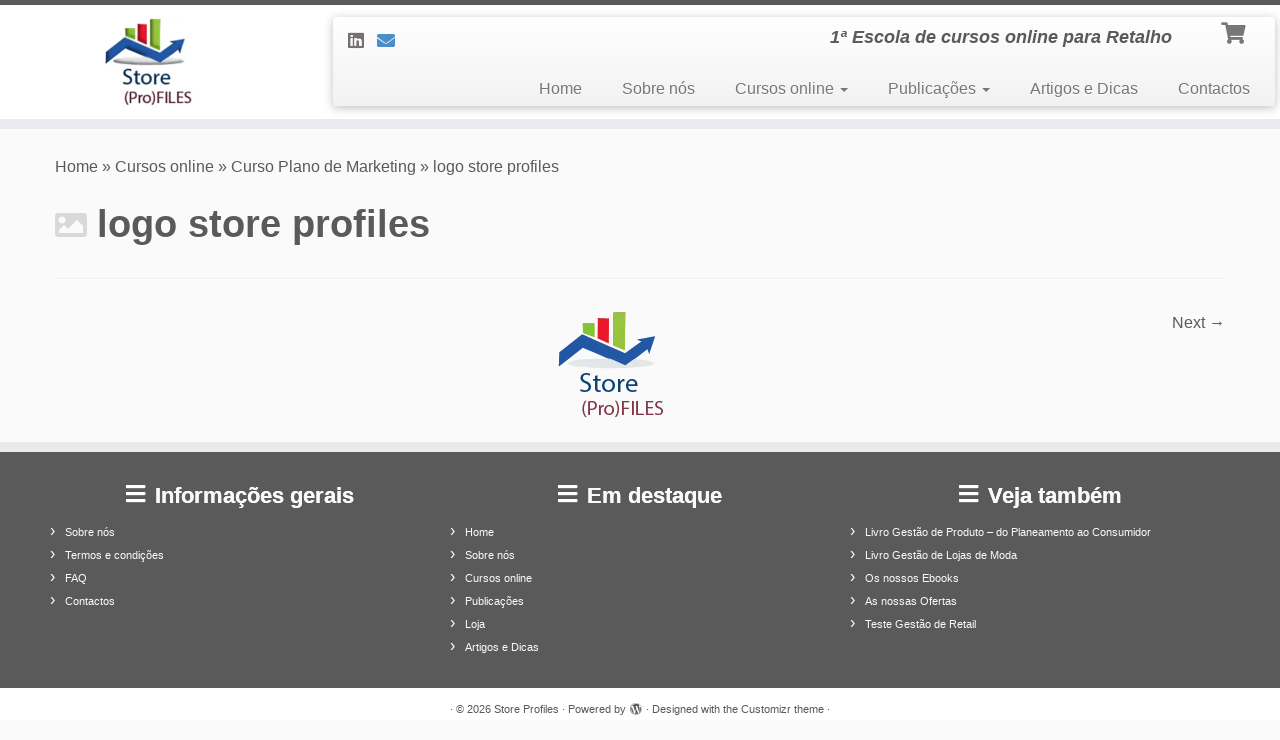

--- FILE ---
content_type: text/html; charset=UTF-8
request_url: https://store-profiles.com/cursos-online/curso-plano-marketing/logo-store-profiles/
body_size: 16857
content:
<!DOCTYPE html>
<!--[if IE 7]>
<html class="ie ie7 no-js" dir="ltr" lang="pt-PT" prefix="og: https://ogp.me/ns#">
<![endif]-->
<!--[if IE 8]>
<html class="ie ie8 no-js" dir="ltr" lang="pt-PT" prefix="og: https://ogp.me/ns#">
<![endif]-->
<!--[if !(IE 7) | !(IE 8)  ]><!-->
<html class="no-js" dir="ltr" lang="pt-PT" prefix="og: https://ogp.me/ns#">
<!--<![endif]-->
	<head>
		<meta charset="UTF-8" />
		<meta http-equiv="X-UA-Compatible" content="IE=EDGE" />
		<meta name="viewport" content="width=device-width, initial-scale=1.0" />
        <link rel="profile"  href="https://gmpg.org/xfn/11" />
		<link rel="pingback" href="https://store-profiles.com/xmlrpc.php" />
		<script>(function(html){html.className = html.className.replace(/\bno-js\b/,'js')})(document.documentElement);</script>
<title>logo store profiles | Store Profiles</title>

		<!-- All in One SEO 4.9.2 - aioseo.com -->
	<meta name="robots" content="max-image-preview:large" />
	<link rel="canonical" href="https://store-profiles.com/cursos-online/curso-plano-marketing/logo-store-profiles/" />
	<meta name="generator" content="All in One SEO (AIOSEO) 4.9.2" />
		<meta property="og:locale" content="pt_PT" />
		<meta property="og:site_name" content="Store Profiles | 1ª Escola de cursos online para Retalho" />
		<meta property="og:type" content="article" />
		<meta property="og:title" content="logo store profiles | Store Profiles" />
		<meta property="og:url" content="https://store-profiles.com/cursos-online/curso-plano-marketing/logo-store-profiles/" />
		<meta property="article:published_time" content="2016-12-26T18:48:24+00:00" />
		<meta property="article:modified_time" content="2016-12-26T18:48:24+00:00" />
		<meta name="twitter:card" content="summary" />
		<meta name="twitter:title" content="logo store profiles | Store Profiles" />
		<script type="application/ld+json" class="aioseo-schema">
			{"@context":"https:\/\/schema.org","@graph":[{"@type":"BreadcrumbList","@id":"https:\/\/store-profiles.com\/cursos-online\/curso-plano-marketing\/logo-store-profiles\/#breadcrumblist","itemListElement":[{"@type":"ListItem","@id":"https:\/\/store-profiles.com#listItem","position":1,"name":"In\u00edcio","item":"https:\/\/store-profiles.com","nextItem":{"@type":"ListItem","@id":"https:\/\/store-profiles.com\/cursos-online\/curso-plano-marketing\/logo-store-profiles\/#listItem","name":"logo store profiles"}},{"@type":"ListItem","@id":"https:\/\/store-profiles.com\/cursos-online\/curso-plano-marketing\/logo-store-profiles\/#listItem","position":2,"name":"logo store profiles","previousItem":{"@type":"ListItem","@id":"https:\/\/store-profiles.com#listItem","name":"In\u00edcio"}}]},{"@type":"ItemPage","@id":"https:\/\/store-profiles.com\/cursos-online\/curso-plano-marketing\/logo-store-profiles\/#itempage","url":"https:\/\/store-profiles.com\/cursos-online\/curso-plano-marketing\/logo-store-profiles\/","name":"logo store profiles | Store Profiles","inLanguage":"pt-PT","isPartOf":{"@id":"https:\/\/store-profiles.com\/#website"},"breadcrumb":{"@id":"https:\/\/store-profiles.com\/cursos-online\/curso-plano-marketing\/logo-store-profiles\/#breadcrumblist"},"author":{"@id":"https:\/\/store-profiles.com\/author\/store-profiles\/#author"},"creator":{"@id":"https:\/\/store-profiles.com\/author\/store-profiles\/#author"},"datePublished":"2016-12-26T18:48:24+00:00","dateModified":"2016-12-26T18:48:24+00:00"},{"@type":"Organization","@id":"https:\/\/store-profiles.com\/#organization","name":"Store Profiles","description":"1\u00aa Escola de cursos online para Retalho","url":"https:\/\/store-profiles.com\/","logo":{"@type":"ImageObject","url":"https:\/\/store-profiles.com\/wp-content\/uploads\/2019\/04\/Logo5.png","@id":"https:\/\/store-profiles.com\/cursos-online\/curso-plano-marketing\/logo-store-profiles\/#organizationLogo","width":469,"height":177,"caption":"Store Profiles"},"image":{"@id":"https:\/\/store-profiles.com\/cursos-online\/curso-plano-marketing\/logo-store-profiles\/#organizationLogo"}},{"@type":"Person","@id":"https:\/\/store-profiles.com\/author\/store-profiles\/#author","url":"https:\/\/store-profiles.com\/author\/store-profiles\/","name":"Store Profiles","image":{"@type":"ImageObject","@id":"https:\/\/store-profiles.com\/cursos-online\/curso-plano-marketing\/logo-store-profiles\/#authorImage","url":"https:\/\/secure.gravatar.com\/avatar\/d2dcb39351590c2d40b62cabe40cb790?s=96&d=identicon&r=g","width":96,"height":96,"caption":"Store Profiles"}},{"@type":"WebSite","@id":"https:\/\/store-profiles.com\/#website","url":"https:\/\/store-profiles.com\/","name":"Store Profiles","description":"1\u00aa Escola de cursos online para Retalho","inLanguage":"pt-PT","publisher":{"@id":"https:\/\/store-profiles.com\/#organization"}}]}
		</script>
		<!-- All in One SEO -->

<link rel="alternate" type="application/rss+xml" title="Store Profiles &raquo; Feed" href="https://store-profiles.com/feed/" />
<link rel="alternate" type="application/rss+xml" title="Store Profiles &raquo; Feed de comentários" href="https://store-profiles.com/comments/feed/" />
		<!-- This site uses the Google Analytics by MonsterInsights plugin v9.11.1 - Using Analytics tracking - https://www.monsterinsights.com/ -->
							<script src="//www.googletagmanager.com/gtag/js?id=G-9TJ3WM05KC"  data-cfasync="false" data-wpfc-render="false" type="text/javascript" async></script>
			<script data-cfasync="false" data-wpfc-render="false" type="text/javascript">
				var mi_version = '9.11.1';
				var mi_track_user = true;
				var mi_no_track_reason = '';
								var MonsterInsightsDefaultLocations = {"page_location":"https:\/\/store-profiles.com\/cursos-online\/curso-plano-marketing\/logo-store-profiles\/"};
								if ( typeof MonsterInsightsPrivacyGuardFilter === 'function' ) {
					var MonsterInsightsLocations = (typeof MonsterInsightsExcludeQuery === 'object') ? MonsterInsightsPrivacyGuardFilter( MonsterInsightsExcludeQuery ) : MonsterInsightsPrivacyGuardFilter( MonsterInsightsDefaultLocations );
				} else {
					var MonsterInsightsLocations = (typeof MonsterInsightsExcludeQuery === 'object') ? MonsterInsightsExcludeQuery : MonsterInsightsDefaultLocations;
				}

								var disableStrs = [
										'ga-disable-G-9TJ3WM05KC',
									];

				/* Function to detect opted out users */
				function __gtagTrackerIsOptedOut() {
					for (var index = 0; index < disableStrs.length; index++) {
						if (document.cookie.indexOf(disableStrs[index] + '=true') > -1) {
							return true;
						}
					}

					return false;
				}

				/* Disable tracking if the opt-out cookie exists. */
				if (__gtagTrackerIsOptedOut()) {
					for (var index = 0; index < disableStrs.length; index++) {
						window[disableStrs[index]] = true;
					}
				}

				/* Opt-out function */
				function __gtagTrackerOptout() {
					for (var index = 0; index < disableStrs.length; index++) {
						document.cookie = disableStrs[index] + '=true; expires=Thu, 31 Dec 2099 23:59:59 UTC; path=/';
						window[disableStrs[index]] = true;
					}
				}

				if ('undefined' === typeof gaOptout) {
					function gaOptout() {
						__gtagTrackerOptout();
					}
				}
								window.dataLayer = window.dataLayer || [];

				window.MonsterInsightsDualTracker = {
					helpers: {},
					trackers: {},
				};
				if (mi_track_user) {
					function __gtagDataLayer() {
						dataLayer.push(arguments);
					}

					function __gtagTracker(type, name, parameters) {
						if (!parameters) {
							parameters = {};
						}

						if (parameters.send_to) {
							__gtagDataLayer.apply(null, arguments);
							return;
						}

						if (type === 'event') {
														parameters.send_to = monsterinsights_frontend.v4_id;
							var hookName = name;
							if (typeof parameters['event_category'] !== 'undefined') {
								hookName = parameters['event_category'] + ':' + name;
							}

							if (typeof MonsterInsightsDualTracker.trackers[hookName] !== 'undefined') {
								MonsterInsightsDualTracker.trackers[hookName](parameters);
							} else {
								__gtagDataLayer('event', name, parameters);
							}
							
						} else {
							__gtagDataLayer.apply(null, arguments);
						}
					}

					__gtagTracker('js', new Date());
					__gtagTracker('set', {
						'developer_id.dZGIzZG': true,
											});
					if ( MonsterInsightsLocations.page_location ) {
						__gtagTracker('set', MonsterInsightsLocations);
					}
										__gtagTracker('config', 'G-9TJ3WM05KC', {"forceSSL":"true","link_attribution":"true"} );
										window.gtag = __gtagTracker;										(function () {
						/* https://developers.google.com/analytics/devguides/collection/analyticsjs/ */
						/* ga and __gaTracker compatibility shim. */
						var noopfn = function () {
							return null;
						};
						var newtracker = function () {
							return new Tracker();
						};
						var Tracker = function () {
							return null;
						};
						var p = Tracker.prototype;
						p.get = noopfn;
						p.set = noopfn;
						p.send = function () {
							var args = Array.prototype.slice.call(arguments);
							args.unshift('send');
							__gaTracker.apply(null, args);
						};
						var __gaTracker = function () {
							var len = arguments.length;
							if (len === 0) {
								return;
							}
							var f = arguments[len - 1];
							if (typeof f !== 'object' || f === null || typeof f.hitCallback !== 'function') {
								if ('send' === arguments[0]) {
									var hitConverted, hitObject = false, action;
									if ('event' === arguments[1]) {
										if ('undefined' !== typeof arguments[3]) {
											hitObject = {
												'eventAction': arguments[3],
												'eventCategory': arguments[2],
												'eventLabel': arguments[4],
												'value': arguments[5] ? arguments[5] : 1,
											}
										}
									}
									if ('pageview' === arguments[1]) {
										if ('undefined' !== typeof arguments[2]) {
											hitObject = {
												'eventAction': 'page_view',
												'page_path': arguments[2],
											}
										}
									}
									if (typeof arguments[2] === 'object') {
										hitObject = arguments[2];
									}
									if (typeof arguments[5] === 'object') {
										Object.assign(hitObject, arguments[5]);
									}
									if ('undefined' !== typeof arguments[1].hitType) {
										hitObject = arguments[1];
										if ('pageview' === hitObject.hitType) {
											hitObject.eventAction = 'page_view';
										}
									}
									if (hitObject) {
										action = 'timing' === arguments[1].hitType ? 'timing_complete' : hitObject.eventAction;
										hitConverted = mapArgs(hitObject);
										__gtagTracker('event', action, hitConverted);
									}
								}
								return;
							}

							function mapArgs(args) {
								var arg, hit = {};
								var gaMap = {
									'eventCategory': 'event_category',
									'eventAction': 'event_action',
									'eventLabel': 'event_label',
									'eventValue': 'event_value',
									'nonInteraction': 'non_interaction',
									'timingCategory': 'event_category',
									'timingVar': 'name',
									'timingValue': 'value',
									'timingLabel': 'event_label',
									'page': 'page_path',
									'location': 'page_location',
									'title': 'page_title',
									'referrer' : 'page_referrer',
								};
								for (arg in args) {
																		if (!(!args.hasOwnProperty(arg) || !gaMap.hasOwnProperty(arg))) {
										hit[gaMap[arg]] = args[arg];
									} else {
										hit[arg] = args[arg];
									}
								}
								return hit;
							}

							try {
								f.hitCallback();
							} catch (ex) {
							}
						};
						__gaTracker.create = newtracker;
						__gaTracker.getByName = newtracker;
						__gaTracker.getAll = function () {
							return [];
						};
						__gaTracker.remove = noopfn;
						__gaTracker.loaded = true;
						window['__gaTracker'] = __gaTracker;
					})();
									} else {
										console.log("");
					(function () {
						function __gtagTracker() {
							return null;
						}

						window['__gtagTracker'] = __gtagTracker;
						window['gtag'] = __gtagTracker;
					})();
									}
			</script>
							<!-- / Google Analytics by MonsterInsights -->
		<script type="text/javascript">
window._wpemojiSettings = {"baseUrl":"https:\/\/s.w.org\/images\/core\/emoji\/14.0.0\/72x72\/","ext":".png","svgUrl":"https:\/\/s.w.org\/images\/core\/emoji\/14.0.0\/svg\/","svgExt":".svg","source":{"concatemoji":"https:\/\/store-profiles.com\/wp-includes\/js\/wp-emoji-release.min.js?ver=6.2.2"}};
/*! This file is auto-generated */
!function(e,a,t){var n,r,o,i=a.createElement("canvas"),p=i.getContext&&i.getContext("2d");function s(e,t){p.clearRect(0,0,i.width,i.height),p.fillText(e,0,0);e=i.toDataURL();return p.clearRect(0,0,i.width,i.height),p.fillText(t,0,0),e===i.toDataURL()}function c(e){var t=a.createElement("script");t.src=e,t.defer=t.type="text/javascript",a.getElementsByTagName("head")[0].appendChild(t)}for(o=Array("flag","emoji"),t.supports={everything:!0,everythingExceptFlag:!0},r=0;r<o.length;r++)t.supports[o[r]]=function(e){if(p&&p.fillText)switch(p.textBaseline="top",p.font="600 32px Arial",e){case"flag":return s("\ud83c\udff3\ufe0f\u200d\u26a7\ufe0f","\ud83c\udff3\ufe0f\u200b\u26a7\ufe0f")?!1:!s("\ud83c\uddfa\ud83c\uddf3","\ud83c\uddfa\u200b\ud83c\uddf3")&&!s("\ud83c\udff4\udb40\udc67\udb40\udc62\udb40\udc65\udb40\udc6e\udb40\udc67\udb40\udc7f","\ud83c\udff4\u200b\udb40\udc67\u200b\udb40\udc62\u200b\udb40\udc65\u200b\udb40\udc6e\u200b\udb40\udc67\u200b\udb40\udc7f");case"emoji":return!s("\ud83e\udef1\ud83c\udffb\u200d\ud83e\udef2\ud83c\udfff","\ud83e\udef1\ud83c\udffb\u200b\ud83e\udef2\ud83c\udfff")}return!1}(o[r]),t.supports.everything=t.supports.everything&&t.supports[o[r]],"flag"!==o[r]&&(t.supports.everythingExceptFlag=t.supports.everythingExceptFlag&&t.supports[o[r]]);t.supports.everythingExceptFlag=t.supports.everythingExceptFlag&&!t.supports.flag,t.DOMReady=!1,t.readyCallback=function(){t.DOMReady=!0},t.supports.everything||(n=function(){t.readyCallback()},a.addEventListener?(a.addEventListener("DOMContentLoaded",n,!1),e.addEventListener("load",n,!1)):(e.attachEvent("onload",n),a.attachEvent("onreadystatechange",function(){"complete"===a.readyState&&t.readyCallback()})),(e=t.source||{}).concatemoji?c(e.concatemoji):e.wpemoji&&e.twemoji&&(c(e.twemoji),c(e.wpemoji)))}(window,document,window._wpemojiSettings);
</script>
<style type="text/css">
img.wp-smiley,
img.emoji {
	display: inline !important;
	border: none !important;
	box-shadow: none !important;
	height: 1em !important;
	width: 1em !important;
	margin: 0 0.07em !important;
	vertical-align: -0.1em !important;
	background: none !important;
	padding: 0 !important;
}
</style>
	<link rel='stylesheet' id='wp-block-library-css' href='https://store-profiles.com/wp-includes/css/dist/block-library/style.min.css?ver=6.2.2' type='text/css' media='all' />
<link rel='stylesheet' id='aioseo/css/src/vue/standalone/blocks/table-of-contents/global.scss-css' href='https://store-profiles.com/wp-content/plugins/all-in-one-seo-pack/dist/Lite/assets/css/table-of-contents/global.e90f6d47.css?ver=4.9.2' type='text/css' media='all' />
<style id='qsm-quiz-style-inline-css' type='text/css'>


</style>
<link rel='stylesheet' id='wpda_countdown_gutenberg_css-css' href='https://store-profiles.com/wp-content/plugins/widget-countdown/includes/gutenberg/style.css?ver=6.2.2' type='text/css' media='all' />
<link rel='stylesheet' id='wc-block-style-css' href='https://store-profiles.com/wp-content/plugins/woocommerce/assets/css/blocks/style.css?ver=3.6.7' type='text/css' media='all' />
<link rel='stylesheet' id='classic-theme-styles-css' href='https://store-profiles.com/wp-includes/css/classic-themes.min.css?ver=6.2.2' type='text/css' media='all' />
<style id='global-styles-inline-css' type='text/css'>
body{--wp--preset--color--black: #000000;--wp--preset--color--cyan-bluish-gray: #abb8c3;--wp--preset--color--white: #ffffff;--wp--preset--color--pale-pink: #f78da7;--wp--preset--color--vivid-red: #cf2e2e;--wp--preset--color--luminous-vivid-orange: #ff6900;--wp--preset--color--luminous-vivid-amber: #fcb900;--wp--preset--color--light-green-cyan: #7bdcb5;--wp--preset--color--vivid-green-cyan: #00d084;--wp--preset--color--pale-cyan-blue: #8ed1fc;--wp--preset--color--vivid-cyan-blue: #0693e3;--wp--preset--color--vivid-purple: #9b51e0;--wp--preset--gradient--vivid-cyan-blue-to-vivid-purple: linear-gradient(135deg,rgba(6,147,227,1) 0%,rgb(155,81,224) 100%);--wp--preset--gradient--light-green-cyan-to-vivid-green-cyan: linear-gradient(135deg,rgb(122,220,180) 0%,rgb(0,208,130) 100%);--wp--preset--gradient--luminous-vivid-amber-to-luminous-vivid-orange: linear-gradient(135deg,rgba(252,185,0,1) 0%,rgba(255,105,0,1) 100%);--wp--preset--gradient--luminous-vivid-orange-to-vivid-red: linear-gradient(135deg,rgba(255,105,0,1) 0%,rgb(207,46,46) 100%);--wp--preset--gradient--very-light-gray-to-cyan-bluish-gray: linear-gradient(135deg,rgb(238,238,238) 0%,rgb(169,184,195) 100%);--wp--preset--gradient--cool-to-warm-spectrum: linear-gradient(135deg,rgb(74,234,220) 0%,rgb(151,120,209) 20%,rgb(207,42,186) 40%,rgb(238,44,130) 60%,rgb(251,105,98) 80%,rgb(254,248,76) 100%);--wp--preset--gradient--blush-light-purple: linear-gradient(135deg,rgb(255,206,236) 0%,rgb(152,150,240) 100%);--wp--preset--gradient--blush-bordeaux: linear-gradient(135deg,rgb(254,205,165) 0%,rgb(254,45,45) 50%,rgb(107,0,62) 100%);--wp--preset--gradient--luminous-dusk: linear-gradient(135deg,rgb(255,203,112) 0%,rgb(199,81,192) 50%,rgb(65,88,208) 100%);--wp--preset--gradient--pale-ocean: linear-gradient(135deg,rgb(255,245,203) 0%,rgb(182,227,212) 50%,rgb(51,167,181) 100%);--wp--preset--gradient--electric-grass: linear-gradient(135deg,rgb(202,248,128) 0%,rgb(113,206,126) 100%);--wp--preset--gradient--midnight: linear-gradient(135deg,rgb(2,3,129) 0%,rgb(40,116,252) 100%);--wp--preset--duotone--dark-grayscale: url('#wp-duotone-dark-grayscale');--wp--preset--duotone--grayscale: url('#wp-duotone-grayscale');--wp--preset--duotone--purple-yellow: url('#wp-duotone-purple-yellow');--wp--preset--duotone--blue-red: url('#wp-duotone-blue-red');--wp--preset--duotone--midnight: url('#wp-duotone-midnight');--wp--preset--duotone--magenta-yellow: url('#wp-duotone-magenta-yellow');--wp--preset--duotone--purple-green: url('#wp-duotone-purple-green');--wp--preset--duotone--blue-orange: url('#wp-duotone-blue-orange');--wp--preset--font-size--small: 13px;--wp--preset--font-size--medium: 20px;--wp--preset--font-size--large: 36px;--wp--preset--font-size--x-large: 42px;--wp--preset--spacing--20: 0.44rem;--wp--preset--spacing--30: 0.67rem;--wp--preset--spacing--40: 1rem;--wp--preset--spacing--50: 1.5rem;--wp--preset--spacing--60: 2.25rem;--wp--preset--spacing--70: 3.38rem;--wp--preset--spacing--80: 5.06rem;--wp--preset--shadow--natural: 6px 6px 9px rgba(0, 0, 0, 0.2);--wp--preset--shadow--deep: 12px 12px 50px rgba(0, 0, 0, 0.4);--wp--preset--shadow--sharp: 6px 6px 0px rgba(0, 0, 0, 0.2);--wp--preset--shadow--outlined: 6px 6px 0px -3px rgba(255, 255, 255, 1), 6px 6px rgba(0, 0, 0, 1);--wp--preset--shadow--crisp: 6px 6px 0px rgba(0, 0, 0, 1);}:where(.is-layout-flex){gap: 0.5em;}body .is-layout-flow > .alignleft{float: left;margin-inline-start: 0;margin-inline-end: 2em;}body .is-layout-flow > .alignright{float: right;margin-inline-start: 2em;margin-inline-end: 0;}body .is-layout-flow > .aligncenter{margin-left: auto !important;margin-right: auto !important;}body .is-layout-constrained > .alignleft{float: left;margin-inline-start: 0;margin-inline-end: 2em;}body .is-layout-constrained > .alignright{float: right;margin-inline-start: 2em;margin-inline-end: 0;}body .is-layout-constrained > .aligncenter{margin-left: auto !important;margin-right: auto !important;}body .is-layout-constrained > :where(:not(.alignleft):not(.alignright):not(.alignfull)){max-width: var(--wp--style--global--content-size);margin-left: auto !important;margin-right: auto !important;}body .is-layout-constrained > .alignwide{max-width: var(--wp--style--global--wide-size);}body .is-layout-flex{display: flex;}body .is-layout-flex{flex-wrap: wrap;align-items: center;}body .is-layout-flex > *{margin: 0;}:where(.wp-block-columns.is-layout-flex){gap: 2em;}.has-black-color{color: var(--wp--preset--color--black) !important;}.has-cyan-bluish-gray-color{color: var(--wp--preset--color--cyan-bluish-gray) !important;}.has-white-color{color: var(--wp--preset--color--white) !important;}.has-pale-pink-color{color: var(--wp--preset--color--pale-pink) !important;}.has-vivid-red-color{color: var(--wp--preset--color--vivid-red) !important;}.has-luminous-vivid-orange-color{color: var(--wp--preset--color--luminous-vivid-orange) !important;}.has-luminous-vivid-amber-color{color: var(--wp--preset--color--luminous-vivid-amber) !important;}.has-light-green-cyan-color{color: var(--wp--preset--color--light-green-cyan) !important;}.has-vivid-green-cyan-color{color: var(--wp--preset--color--vivid-green-cyan) !important;}.has-pale-cyan-blue-color{color: var(--wp--preset--color--pale-cyan-blue) !important;}.has-vivid-cyan-blue-color{color: var(--wp--preset--color--vivid-cyan-blue) !important;}.has-vivid-purple-color{color: var(--wp--preset--color--vivid-purple) !important;}.has-black-background-color{background-color: var(--wp--preset--color--black) !important;}.has-cyan-bluish-gray-background-color{background-color: var(--wp--preset--color--cyan-bluish-gray) !important;}.has-white-background-color{background-color: var(--wp--preset--color--white) !important;}.has-pale-pink-background-color{background-color: var(--wp--preset--color--pale-pink) !important;}.has-vivid-red-background-color{background-color: var(--wp--preset--color--vivid-red) !important;}.has-luminous-vivid-orange-background-color{background-color: var(--wp--preset--color--luminous-vivid-orange) !important;}.has-luminous-vivid-amber-background-color{background-color: var(--wp--preset--color--luminous-vivid-amber) !important;}.has-light-green-cyan-background-color{background-color: var(--wp--preset--color--light-green-cyan) !important;}.has-vivid-green-cyan-background-color{background-color: var(--wp--preset--color--vivid-green-cyan) !important;}.has-pale-cyan-blue-background-color{background-color: var(--wp--preset--color--pale-cyan-blue) !important;}.has-vivid-cyan-blue-background-color{background-color: var(--wp--preset--color--vivid-cyan-blue) !important;}.has-vivid-purple-background-color{background-color: var(--wp--preset--color--vivid-purple) !important;}.has-black-border-color{border-color: var(--wp--preset--color--black) !important;}.has-cyan-bluish-gray-border-color{border-color: var(--wp--preset--color--cyan-bluish-gray) !important;}.has-white-border-color{border-color: var(--wp--preset--color--white) !important;}.has-pale-pink-border-color{border-color: var(--wp--preset--color--pale-pink) !important;}.has-vivid-red-border-color{border-color: var(--wp--preset--color--vivid-red) !important;}.has-luminous-vivid-orange-border-color{border-color: var(--wp--preset--color--luminous-vivid-orange) !important;}.has-luminous-vivid-amber-border-color{border-color: var(--wp--preset--color--luminous-vivid-amber) !important;}.has-light-green-cyan-border-color{border-color: var(--wp--preset--color--light-green-cyan) !important;}.has-vivid-green-cyan-border-color{border-color: var(--wp--preset--color--vivid-green-cyan) !important;}.has-pale-cyan-blue-border-color{border-color: var(--wp--preset--color--pale-cyan-blue) !important;}.has-vivid-cyan-blue-border-color{border-color: var(--wp--preset--color--vivid-cyan-blue) !important;}.has-vivid-purple-border-color{border-color: var(--wp--preset--color--vivid-purple) !important;}.has-vivid-cyan-blue-to-vivid-purple-gradient-background{background: var(--wp--preset--gradient--vivid-cyan-blue-to-vivid-purple) !important;}.has-light-green-cyan-to-vivid-green-cyan-gradient-background{background: var(--wp--preset--gradient--light-green-cyan-to-vivid-green-cyan) !important;}.has-luminous-vivid-amber-to-luminous-vivid-orange-gradient-background{background: var(--wp--preset--gradient--luminous-vivid-amber-to-luminous-vivid-orange) !important;}.has-luminous-vivid-orange-to-vivid-red-gradient-background{background: var(--wp--preset--gradient--luminous-vivid-orange-to-vivid-red) !important;}.has-very-light-gray-to-cyan-bluish-gray-gradient-background{background: var(--wp--preset--gradient--very-light-gray-to-cyan-bluish-gray) !important;}.has-cool-to-warm-spectrum-gradient-background{background: var(--wp--preset--gradient--cool-to-warm-spectrum) !important;}.has-blush-light-purple-gradient-background{background: var(--wp--preset--gradient--blush-light-purple) !important;}.has-blush-bordeaux-gradient-background{background: var(--wp--preset--gradient--blush-bordeaux) !important;}.has-luminous-dusk-gradient-background{background: var(--wp--preset--gradient--luminous-dusk) !important;}.has-pale-ocean-gradient-background{background: var(--wp--preset--gradient--pale-ocean) !important;}.has-electric-grass-gradient-background{background: var(--wp--preset--gradient--electric-grass) !important;}.has-midnight-gradient-background{background: var(--wp--preset--gradient--midnight) !important;}.has-small-font-size{font-size: var(--wp--preset--font-size--small) !important;}.has-medium-font-size{font-size: var(--wp--preset--font-size--medium) !important;}.has-large-font-size{font-size: var(--wp--preset--font-size--large) !important;}.has-x-large-font-size{font-size: var(--wp--preset--font-size--x-large) !important;}
.wp-block-navigation a:where(:not(.wp-element-button)){color: inherit;}
:where(.wp-block-columns.is-layout-flex){gap: 2em;}
.wp-block-pullquote{font-size: 1.5em;line-height: 1.6;}
</style>
<link rel='stylesheet' id='contact-form-7-css' href='https://store-profiles.com/wp-content/plugins/contact-form-7/includes/css/styles.css?ver=5.8.7' type='text/css' media='all' />
<style id='contact-form-7-inline-css' type='text/css'>
.wpcf7 .wpcf7-recaptcha iframe {margin-bottom: 0;}.wpcf7 .wpcf7-recaptcha[data-align="center"] > div {margin: 0 auto;}.wpcf7 .wpcf7-recaptcha[data-align="right"] > div {margin: 0 0 0 auto;}
</style>
<link rel='stylesheet' id='wpdm-fonticon-css' href='https://store-profiles.com/wp-content/plugins/download-manager/assets/wpdm-iconfont/css/wpdm-icons.css?ver=6.2.2' type='text/css' media='all' />
<link rel='stylesheet' id='wpdm-front-css' href='https://store-profiles.com/wp-content/plugins/download-manager/assets/css/front.min.css?ver=6.2.2' type='text/css' media='all' />
<link rel='stylesheet' id='wpmenucart-css' href='https://store-profiles.com/wp-content/plugins/woocommerce-menu-bar-cart/assets/css/wpmenucart-main.min.css?ver=2.14.12' type='text/css' media='all' />
<link rel='stylesheet' id='woocommerce-layout-css' href='https://store-profiles.com/wp-content/plugins/woocommerce/assets/css/woocommerce-layout.css?ver=3.6.7' type='text/css' media='all' />
<link rel='stylesheet' id='woocommerce-smallscreen-css' href='https://store-profiles.com/wp-content/plugins/woocommerce/assets/css/woocommerce-smallscreen.css?ver=3.6.7' type='text/css' media='only screen and (max-width: 768px)' />
<link rel='stylesheet' id='woocommerce-general-css' href='https://store-profiles.com/wp-content/plugins/woocommerce/assets/css/woocommerce.css?ver=3.6.7' type='text/css' media='all' />
<style id='woocommerce-inline-inline-css' type='text/css'>
.woocommerce form .form-row .required { visibility: visible; }
</style>
<link rel='stylesheet' id='customizr-fa-css' href='https://store-profiles.com/wp-content/themes/customizr/assets/shared/fonts/fa/css/fontawesome-all.min.css?ver=4.4.21' type='text/css' media='all' />
<link rel='stylesheet' id='customizr-common-css' href='https://store-profiles.com/wp-content/themes/customizr/inc/assets/css/tc_common.min.css?ver=4.4.21' type='text/css' media='all' />
<link rel='stylesheet' id='customizr-skin-css' href='https://store-profiles.com/wp-content/themes/customizr/inc/assets/css/grey.min.css?ver=4.4.21' type='text/css' media='all' />
<style id='customizr-skin-inline-css' type='text/css'>

            body,.navbar .nav>li>a {
              font-size : 16px;
              line-height : 1.6em;
            }
table { border-collapse: separate; }
                           body table { border-collapse: collapse; }
                          
.social-links .social-icon:before { content: none } 
.sticky-enabled .tc-shrink-on .site-logo img {
    					height:30px!important;width:auto!important
    				}

    				.sticky-enabled .tc-shrink-on .brand .site-title {
    					font-size:0.6em;opacity:0.8;line-height:1.2em
    				}

          .comments-link .tc-comment-bubble {
            color: #F00;
            border: 2px solid #F00;
          }
          .comments-link .tc-comment-bubble:before {
            border-color: #F00;
          }
        
.tc-slider-loader-wrapper{ display:none }
html.js .tc-slider-loader-wrapper { display: block }.no-csstransforms3d .tc-slider-loader-wrapper .tc-img-gif-loader {
                                                background: url('https://store-profiles.com/wp-content/themes/customizr/assets/front/img/slider-loader.gif') no-repeat center center;
                                         }.tc-slider-loader-wrapper .tc-css-loader > div { border-color:#5A5A5A; }

      .carousel .czr-item {
        line-height: 300px;
        min-height:300px;
        max-height:300px;
      }
      .tc-slider-loader-wrapper {
        line-height: 300px;
        height:300px;
      }
      .carousel .tc-slider-controls {
        line-height: 300px;
        max-height:300px;
      }

        @media (max-width: 1200px) {
          .carousel .czr-item {
            line-height: 231px;
            max-height:231px;
            min-height:231px;
          }
          .czr-item .carousel-caption {
            max-height: 201px;
            overflow: hidden;
          }
          .carousel .tc-slider-loader-wrapper {
            line-height: 231px;
            height:231px;
          }
        }

        @media (max-width: 979px) {
          .carousel .czr-item {
            line-height: 185.4px;
            max-height:185.4px;
            min-height:185.4px;
          }
          .czr-item .carousel-caption {
            max-height: 155.4px;
            overflow: hidden;
          }
          .carousel .tc-slider-loader-wrapper {
            line-height: 185.4px;
            height:185.4px;
          }
        }

        @media (max-width: 480px) {
          .carousel .czr-item {
            line-height: 114px;
            max-height:114px;
            min-height:114px;
          }
          .czr-item .carousel-caption {
            max-height: 84px;
            overflow: hidden;
          }
          .carousel .tc-slider-loader-wrapper {
            line-height: 114px;
            height:114px;
          }
        }

        @media (max-width: 320px) {
          .carousel .czr-item {
            line-height: 84px;
            max-height:84px;
            min-height:84px;
          }
          .czr-item .carousel-caption {
            max-height: 54px;
            overflow: hidden;
          }
          .carousel .tc-slider-loader-wrapper {
            line-height: 84px;
            height:84px;
          }
        }

.sticky-enabled .tc-header.tc-wccart-off .tc-wc-menu { display: none; }
               .sticky-enabled .tc-tagline-off.tc-wccart-on .tc-wc-menu { margin-left: 0; margin-top: 3px; }
               .sticky-enabled .tc-tagline-off.tc-wccart-on .btn-toggle-nav { margin-top: 5px; }
               .tc-header .tc-wc-menu .nav { text-align: right; }
               .navbar .tc-wc-menu .nav > li > .dropdown-menu:before { right: 9px; left: auto;} .navbar .tc-wc-menu .nav > li > .dropdown-menu:after { right: 10px; left: auto; }
               .tc-header .tc-wc-menu .dropdown-menu {
                  right: 0; left: auto; width: 250px; padding: 2px;
               }
               .tc-header .tc-wc-menu {
                 float: right; clear:none; margin-top: 1px;
               }
               .tc-header .tc-wc-menu .nav > li {
                 float:none;
               }
               .tc-wc-menu ul.dropdown-menu .buttons a,
               .tc-wc-menu ul {
                 width: 100%;
                 -webkit-box-sizing: border-box;
                 -moz-box-sizing: border-box;
                 box-sizing: border-box;
               }
               .tc-wc-menu ul.dropdown-menu .buttons a {
                 margin: 10px 5px 0 0px; text-align: center;
               }
               .tc-wc-menu .nav > li > a:before {
                 content: '\f07a';
                 position:absolute;
                 font-size:1.35em; left: 0;
               }
               .tc-header .tc-wc-menu .nav > li > a {
                 position: relative;
                 padding-right: 0 !important;
                 padding-left: 0 !important;
                 display:inline-block;
                 border-bottom: none;
                 text-align: right;
                 height: 1em;
                 min-width:1.8em;
               }
               .tc-wc-menu .count {
                 font-size: 0.7em;
                 margin-left: 2.1em;
                 position: relative;
                 top: 1em;
                 pointer-events: none;
               }
               .tc-wc-menu .woocommerce.widget_shopping_cart li {
                 padding: 0.5em;
               }
               .tc-header .tc-wc-menu .woocommerce.widget_shopping_cart p,
               .tc-header .tc-wc-menu .woocommerce.widget_shopping_cart li {
                 padding-right: 1em;
                 padding-left: 1em;
                 text-align: left;
                 font-size: inherit; font-family: inherit;
               }
               .tc-wc-menu .widget_shopping_cart .product_list_widget li a.remove {
                 position: relative; float: left; top: auto; margin-right: 0.2em;
               }
               .tc-wc-menu .widget_shopping_cart .product_list_widget {
                 max-height: 40vh;
                 overflow-y: auto;
                 padding: 1em 0;
               }
               @media (max-width: 979px) {
                .tc-wc-menu[class*=span] { width: auto; margin-top:7px;  }
                .tc-wc-menu .dropdown-menu { display: none !important;}
              }
              @media (max-width: 767px) { .sticky-enabled .tc-wccart-on .brand { width: 50%;} }
        
</style>
<link rel='stylesheet' id='customizr-style-css' href='https://store-profiles.com/wp-content/themes/customizr/style.css?ver=4.4.21' type='text/css' media='all' />
<link rel='stylesheet' id='fancyboxcss-css' href='https://store-profiles.com/wp-content/themes/customizr/assets/front/js/libs/fancybox/jquery.fancybox-1.3.4.min.css?ver=6.2.2' type='text/css' media='all' />
<script type='text/javascript' src='https://store-profiles.com/wp-content/plugins/google-analytics-for-wordpress/assets/js/frontend-gtag.js?ver=9.11.1' id='monsterinsights-frontend-script-js'></script>
<script data-cfasync="false" data-wpfc-render="false" type="text/javascript" id='monsterinsights-frontend-script-js-extra'>/* <![CDATA[ */
var monsterinsights_frontend = {"js_events_tracking":"true","download_extensions":"doc,pdf,ppt,zip,xls,docx,pptx,xlsx","inbound_paths":"[{\"path\":\"\\\/go\\\/\",\"label\":\"affiliate\"},{\"path\":\"\\\/recommend\\\/\",\"label\":\"affiliate\"}]","home_url":"https:\/\/store-profiles.com","hash_tracking":"false","v4_id":"G-9TJ3WM05KC"};/* ]]> */
</script>
<script type='text/javascript' src='https://store-profiles.com/wp-includes/js/tinymce/tinymce.min.js?ver=49110-20201110' id='wp-tinymce-root-js'></script>
<script type='text/javascript' src='https://store-profiles.com/wp-includes/js/tinymce/plugins/compat3x/plugin.min.js?ver=49110-20201110' id='wp-tinymce-js'></script>
<script type='text/javascript' src='https://store-profiles.com/wp-includes/js/jquery/jquery.min.js?ver=3.6.4' id='jquery-core-js'></script>
<script type='text/javascript' src='https://store-profiles.com/wp-includes/js/jquery/jquery-migrate.min.js?ver=3.4.0' id='jquery-migrate-js'></script>
<script type='text/javascript' src='https://store-profiles.com/wp-content/plugins/download-manager/assets/js/wpdm.min.js?ver=6.2.2' id='wpdm-frontend-js-js'></script>
<script type='text/javascript' id='wpdm-frontjs-js-extra'>
/* <![CDATA[ */
var wpdm_url = {"home":"https:\/\/store-profiles.com\/","site":"https:\/\/store-profiles.com\/","ajax":"https:\/\/store-profiles.com\/wp-admin\/admin-ajax.php"};
var wpdm_js = {"spinner":"<i class=\"wpdm-icon wpdm-sun wpdm-spin\"><\/i>","client_id":"2bc5104117165db57eb82f29450d3d60"};
var wpdm_strings = {"pass_var":"Password Verified!","pass_var_q":"Please click following button to start download.","start_dl":"Start Download"};
/* ]]> */
</script>
<script type='text/javascript' src='https://store-profiles.com/wp-content/plugins/download-manager/assets/js/front.min.js?ver=3.3.40' id='wpdm-frontjs-js'></script>
<script type='text/javascript' src='https://store-profiles.com/wp-content/themes/customizr/assets/front/js/libs/modernizr.min.js?ver=4.4.21' id='modernizr-js'></script>
<script type='text/javascript' src='https://store-profiles.com/wp-content/themes/customizr/assets/front/js/libs/fancybox/jquery.fancybox-1.3.4.min.js?ver=4.4.21' id='tc-fancybox-js'></script>
<script type='text/javascript' src='https://store-profiles.com/wp-includes/js/underscore.min.js?ver=1.13.4' id='underscore-js'></script>
<script type='text/javascript' id='tc-scripts-js-extra'>
/* <![CDATA[ */
var TCParams = {"_disabled":[],"FancyBoxState":"1","FancyBoxAutoscale":"1","SliderName":"","SliderDelay":"","SliderHover":"1","centerSliderImg":"1","SmoothScroll":{"Enabled":true,"Options":{"touchpadSupport":false}},"anchorSmoothScroll":"easeOutExpo","anchorSmoothScrollExclude":{"simple":["[class*=edd]",".tc-carousel-control",".carousel-control","[data-toggle=\"modal\"]","[data-toggle=\"dropdown\"]","[data-toggle=\"tooltip\"]","[data-toggle=\"popover\"]","[data-toggle=\"collapse\"]","[data-toggle=\"tab\"]","[data-toggle=\"pill\"]","[class*=upme]","[class*=um-]"],"deep":{"classes":[],"ids":[]}},"ReorderBlocks":"1","centerAllImg":"1","HasComments":"","LeftSidebarClass":".span3.left.tc-sidebar","RightSidebarClass":".span3.right.tc-sidebar","LoadModernizr":"1","stickyCustomOffset":{"_initial":0,"_scrolling":0,"options":{"_static":true,"_element":""}},"stickyHeader":"","dropdowntoViewport":"","timerOnScrollAllBrowsers":"1","extLinksStyle":"","extLinksTargetExt":"","extLinksSkipSelectors":{"classes":["btn","button"],"ids":[]},"dropcapEnabled":"","dropcapWhere":{"post":"","page":""},"dropcapMinWords":"50","dropcapSkipSelectors":{"tags":["IMG","IFRAME","H1","H2","H3","H4","H5","H6","BLOCKQUOTE","UL","OL"],"classes":["btn","tc-placeholder-wrap"],"id":[]},"imgSmartLoadEnabled":"","imgSmartLoadOpts":{"parentSelectors":[".article-container",".__before_main_wrapper",".widget-front"],"opts":{"excludeImg":[".tc-holder-img"]}},"imgSmartLoadsForSliders":"1","goldenRatio":"1.618","gridGoldenRatioLimit":"350","isSecondMenuEnabled":"","secondMenuRespSet":"in-sn-before","isParallaxOn":"1","parallaxRatio":"0.55","pluginCompats":[],"adminAjaxUrl":"https:\/\/store-profiles.com\/wp-admin\/admin-ajax.php","ajaxUrl":"https:\/\/store-profiles.com\/?czrajax=1","frontNonce":{"id":"CZRFrontNonce","handle":"1df6d15b07"},"isDevMode":"1","isModernStyle":"","i18n":{"Permanently dismiss":"Permanently dismiss"},"version":"4.4.21","frontNotifications":{"styleSwitcher":{"enabled":false,"content":"","dismissAction":"dismiss_style_switcher_note_front","ajaxUrl":"https:\/\/store-profiles.com\/wp-admin\/admin-ajax.php"}}};
/* ]]> */
</script>
<script type='text/javascript' src='https://store-profiles.com/wp-content/themes/customizr/inc/assets/js/tc-scripts.js?ver=4.4.21' id='tc-scripts-js'></script>
<link rel="https://api.w.org/" href="https://store-profiles.com/wp-json/" /><link rel="alternate" type="application/json" href="https://store-profiles.com/wp-json/wp/v2/media/2265" /><link rel="EditURI" type="application/rsd+xml" title="RSD" href="https://store-profiles.com/xmlrpc.php?rsd" />
<link rel="wlwmanifest" type="application/wlwmanifest+xml" href="https://store-profiles.com/wp-includes/wlwmanifest.xml" />
<meta name="generator" content="WordPress 6.2.2" />
<meta name="generator" content="WooCommerce 3.6.7" />
<link rel='shortlink' href='https://store-profiles.com/?p=2265' />
<link rel="alternate" type="application/json+oembed" href="https://store-profiles.com/wp-json/oembed/1.0/embed?url=https%3A%2F%2Fstore-profiles.com%2Fcursos-online%2Fcurso-plano-marketing%2Flogo-store-profiles%2F" />
<link rel="alternate" type="text/xml+oembed" href="https://store-profiles.com/wp-json/oembed/1.0/embed?url=https%3A%2F%2Fstore-profiles.com%2Fcursos-online%2Fcurso-plano-marketing%2Flogo-store-profiles%2F&#038;format=xml" />
<meta name="norton-safeweb-site-verification" content="apm8fa74t4o81fq6gs43zhyg05qmrdgdlnuxu4hu34yldcp4teek5hp2y04l82j63tdyyy5tv284g83cgq2m9ffvg45fj5t5namqbq1teuosavh1vftq59wq9oacrlm6" />	<noscript><style>.woocommerce-product-gallery{ opacity: 1 !important; }</style></noscript>
	<link rel="icon" href="https://store-profiles.com/wp-content/uploads/2017/01/logo-store-profiles-100x100.png" sizes="32x32" />
<link rel="icon" href="https://store-profiles.com/wp-content/uploads/2017/01/logo-store-profiles.png" sizes="192x192" />
<link rel="apple-touch-icon" href="https://store-profiles.com/wp-content/uploads/2017/01/logo-store-profiles.png" />
<meta name="msapplication-TileImage" content="https://store-profiles.com/wp-content/uploads/2017/01/logo-store-profiles.png" />
<meta name="generator" content="WordPress Download Manager 3.3.40" />
                <style>
        /* WPDM Link Template Styles */        </style>
                <style>

            :root {
                --color-primary: #4a8eff;
                --color-primary-rgb: 74, 142, 255;
                --color-primary-hover: #5998ff;
                --color-primary-active: #3281ff;
                --clr-sec: #6c757d;
                --clr-sec-rgb: 108, 117, 125;
                --clr-sec-hover: #6c757d;
                --clr-sec-active: #6c757d;
                --color-secondary: #6c757d;
                --color-secondary-rgb: 108, 117, 125;
                --color-secondary-hover: #6c757d;
                --color-secondary-active: #6c757d;
                --color-success: #018e11;
                --color-success-rgb: 1, 142, 17;
                --color-success-hover: #0aad01;
                --color-success-active: #0c8c01;
                --color-info: #2CA8FF;
                --color-info-rgb: 44, 168, 255;
                --color-info-hover: #2CA8FF;
                --color-info-active: #2CA8FF;
                --color-warning: #FFB236;
                --color-warning-rgb: 255, 178, 54;
                --color-warning-hover: #FFB236;
                --color-warning-active: #FFB236;
                --color-danger: #ff5062;
                --color-danger-rgb: 255, 80, 98;
                --color-danger-hover: #ff5062;
                --color-danger-active: #ff5062;
                --color-green: #30b570;
                --color-blue: #0073ff;
                --color-purple: #8557D3;
                --color-red: #ff5062;
                --color-muted: rgba(69, 89, 122, 0.6);
                --wpdm-font: "Sen", -apple-system, BlinkMacSystemFont, "Segoe UI", Roboto, Helvetica, Arial, sans-serif, "Apple Color Emoji", "Segoe UI Emoji", "Segoe UI Symbol";
            }

            .wpdm-download-link.btn.btn-primary {
                border-radius: 4px;
            }


        </style>
        	</head>
	
	<body class="attachment attachment-template-default attachmentid-2265 attachment-png wp-embed-responsive woocommerce-no-js tc-fade-hover-links tc-no-sidebar tc-center-images skin-grey customizr-4-4-21 tc-no-sticky-header sticky-disabled tc-regular-menu" >
    <svg xmlns="http://www.w3.org/2000/svg" viewBox="0 0 0 0" width="0" height="0" focusable="false" role="none" style="visibility: hidden; position: absolute; left: -9999px; overflow: hidden;" ><defs><filter id="wp-duotone-dark-grayscale"><feColorMatrix color-interpolation-filters="sRGB" type="matrix" values=" .299 .587 .114 0 0 .299 .587 .114 0 0 .299 .587 .114 0 0 .299 .587 .114 0 0 " /><feComponentTransfer color-interpolation-filters="sRGB" ><feFuncR type="table" tableValues="0 0.49803921568627" /><feFuncG type="table" tableValues="0 0.49803921568627" /><feFuncB type="table" tableValues="0 0.49803921568627" /><feFuncA type="table" tableValues="1 1" /></feComponentTransfer><feComposite in2="SourceGraphic" operator="in" /></filter></defs></svg><svg xmlns="http://www.w3.org/2000/svg" viewBox="0 0 0 0" width="0" height="0" focusable="false" role="none" style="visibility: hidden; position: absolute; left: -9999px; overflow: hidden;" ><defs><filter id="wp-duotone-grayscale"><feColorMatrix color-interpolation-filters="sRGB" type="matrix" values=" .299 .587 .114 0 0 .299 .587 .114 0 0 .299 .587 .114 0 0 .299 .587 .114 0 0 " /><feComponentTransfer color-interpolation-filters="sRGB" ><feFuncR type="table" tableValues="0 1" /><feFuncG type="table" tableValues="0 1" /><feFuncB type="table" tableValues="0 1" /><feFuncA type="table" tableValues="1 1" /></feComponentTransfer><feComposite in2="SourceGraphic" operator="in" /></filter></defs></svg><svg xmlns="http://www.w3.org/2000/svg" viewBox="0 0 0 0" width="0" height="0" focusable="false" role="none" style="visibility: hidden; position: absolute; left: -9999px; overflow: hidden;" ><defs><filter id="wp-duotone-purple-yellow"><feColorMatrix color-interpolation-filters="sRGB" type="matrix" values=" .299 .587 .114 0 0 .299 .587 .114 0 0 .299 .587 .114 0 0 .299 .587 .114 0 0 " /><feComponentTransfer color-interpolation-filters="sRGB" ><feFuncR type="table" tableValues="0.54901960784314 0.98823529411765" /><feFuncG type="table" tableValues="0 1" /><feFuncB type="table" tableValues="0.71764705882353 0.25490196078431" /><feFuncA type="table" tableValues="1 1" /></feComponentTransfer><feComposite in2="SourceGraphic" operator="in" /></filter></defs></svg><svg xmlns="http://www.w3.org/2000/svg" viewBox="0 0 0 0" width="0" height="0" focusable="false" role="none" style="visibility: hidden; position: absolute; left: -9999px; overflow: hidden;" ><defs><filter id="wp-duotone-blue-red"><feColorMatrix color-interpolation-filters="sRGB" type="matrix" values=" .299 .587 .114 0 0 .299 .587 .114 0 0 .299 .587 .114 0 0 .299 .587 .114 0 0 " /><feComponentTransfer color-interpolation-filters="sRGB" ><feFuncR type="table" tableValues="0 1" /><feFuncG type="table" tableValues="0 0.27843137254902" /><feFuncB type="table" tableValues="0.5921568627451 0.27843137254902" /><feFuncA type="table" tableValues="1 1" /></feComponentTransfer><feComposite in2="SourceGraphic" operator="in" /></filter></defs></svg><svg xmlns="http://www.w3.org/2000/svg" viewBox="0 0 0 0" width="0" height="0" focusable="false" role="none" style="visibility: hidden; position: absolute; left: -9999px; overflow: hidden;" ><defs><filter id="wp-duotone-midnight"><feColorMatrix color-interpolation-filters="sRGB" type="matrix" values=" .299 .587 .114 0 0 .299 .587 .114 0 0 .299 .587 .114 0 0 .299 .587 .114 0 0 " /><feComponentTransfer color-interpolation-filters="sRGB" ><feFuncR type="table" tableValues="0 0" /><feFuncG type="table" tableValues="0 0.64705882352941" /><feFuncB type="table" tableValues="0 1" /><feFuncA type="table" tableValues="1 1" /></feComponentTransfer><feComposite in2="SourceGraphic" operator="in" /></filter></defs></svg><svg xmlns="http://www.w3.org/2000/svg" viewBox="0 0 0 0" width="0" height="0" focusable="false" role="none" style="visibility: hidden; position: absolute; left: -9999px; overflow: hidden;" ><defs><filter id="wp-duotone-magenta-yellow"><feColorMatrix color-interpolation-filters="sRGB" type="matrix" values=" .299 .587 .114 0 0 .299 .587 .114 0 0 .299 .587 .114 0 0 .299 .587 .114 0 0 " /><feComponentTransfer color-interpolation-filters="sRGB" ><feFuncR type="table" tableValues="0.78039215686275 1" /><feFuncG type="table" tableValues="0 0.94901960784314" /><feFuncB type="table" tableValues="0.35294117647059 0.47058823529412" /><feFuncA type="table" tableValues="1 1" /></feComponentTransfer><feComposite in2="SourceGraphic" operator="in" /></filter></defs></svg><svg xmlns="http://www.w3.org/2000/svg" viewBox="0 0 0 0" width="0" height="0" focusable="false" role="none" style="visibility: hidden; position: absolute; left: -9999px; overflow: hidden;" ><defs><filter id="wp-duotone-purple-green"><feColorMatrix color-interpolation-filters="sRGB" type="matrix" values=" .299 .587 .114 0 0 .299 .587 .114 0 0 .299 .587 .114 0 0 .299 .587 .114 0 0 " /><feComponentTransfer color-interpolation-filters="sRGB" ><feFuncR type="table" tableValues="0.65098039215686 0.40392156862745" /><feFuncG type="table" tableValues="0 1" /><feFuncB type="table" tableValues="0.44705882352941 0.4" /><feFuncA type="table" tableValues="1 1" /></feComponentTransfer><feComposite in2="SourceGraphic" operator="in" /></filter></defs></svg><svg xmlns="http://www.w3.org/2000/svg" viewBox="0 0 0 0" width="0" height="0" focusable="false" role="none" style="visibility: hidden; position: absolute; left: -9999px; overflow: hidden;" ><defs><filter id="wp-duotone-blue-orange"><feColorMatrix color-interpolation-filters="sRGB" type="matrix" values=" .299 .587 .114 0 0 .299 .587 .114 0 0 .299 .587 .114 0 0 .299 .587 .114 0 0 " /><feComponentTransfer color-interpolation-filters="sRGB" ><feFuncR type="table" tableValues="0.098039215686275 1" /><feFuncG type="table" tableValues="0 0.66274509803922" /><feFuncB type="table" tableValues="0.84705882352941 0.41960784313725" /><feFuncA type="table" tableValues="1 1" /></feComponentTransfer><feComposite in2="SourceGraphic" operator="in" /></filter></defs></svg>        <a class="screen-reader-text skip-link" href="#content">Skip to content</a>
        
    <div id="tc-page-wrap" class="">

  		
  	   	<header class="tc-header clearfix row-fluid tc-wccart-on tc-tagline-on tc-title-logo-on  tc-shrink-on tc-menu-on logo-left tc-second-menu-in-sn-before-when-mobile">
  			
        <div class="brand span3 pull-left">
        <a class="site-logo" href="https://store-profiles.com/" aria-label="Store Profiles | 1ª Escola de cursos online para Retalho"><img src="https://store-profiles.com/wp-content/uploads/2019/04/Logo5.png" alt="Back Home" width="469" height="177" style="max-width:250px;max-height:100px"  class=" attachment-19660"/></a>        </div> <!-- brand span3 -->

        <div class="container outside"><h2 class="site-description">1ª Escola de cursos online para Retalho</h2></div>      	<div class="navbar-wrapper clearfix span9 tc-submenu-fade tc-open-on-hover pull-menu-right">
        	<div class="navbar resp">
          		<div class="navbar-inner" role="navigation">
            		<div class="row-fluid">
              		<div class="social-block span5"><div class="social-links"><a rel="nofollow noopener noreferrer" class="social-icon icon-linkedin"  title="Siga-nos no LinkedIn" aria-label="Siga-nos no LinkedIn" href="https://www.linkedin.com/company/store-pro-files?trk=biz-companies-cym"  target="_blank"  style="color:#554d4d;font-size:18px"><i class="fab fa-linkedin"></i></a><a rel="nofollow" class="social-icon icon-mail"  title="Contacte-nos" aria-label="Contacte-nos" href="https://store-profiles.com/contactos/"   style="color:#1e73be;font-size:18px"><i class="fas fa-envelope"></i></a></div></div>       <div class="tc-wc-menu tc-open-on-hover span1">
         <ul class="tc-wc-header-cart nav tc-hover-menu">
           <li class=" menu-item">
             <a class="cart-contents" href="https://store-profiles.com/carrinho/" title="View your shopping cart">
               <span class="count btn-link tc-wc-count"></span>
            </a>
                                      <ul class="dropdown-menu">
               <li>
                 <div class="widget woocommerce widget_shopping_cart"><div class="widget_shopping_cart_content"></div></div>                </li>
              </ul>
                       </li>
          </ul>
        </div>
      <h2 class="span6 inside site-description">1ª Escola de cursos online para Retalho</h2><div class="nav-collapse collapse tc-hover-menu-wrapper"><div class="menu-menu-resumido-container"><ul id="menu-menu-resumido-2" class="nav tc-hover-menu"><li class="menu-item menu-item-type-post_type menu-item-object-page menu-item-home menu-item-20672"><a href="https://store-profiles.com/">Home</a></li>
<li class="menu-item menu-item-type-post_type menu-item-object-page menu-item-22734"><a href="https://store-profiles.com/sobre-nos-2/">Sobre nós</a></li>
<li class="menu-item menu-item-type-post_type menu-item-object-page menu-item-has-children dropdown menu-item-19634"><a href="https://store-profiles.com/cursos-online/">Cursos online <strong class="caret"></strong></a>
<ul class="dropdown-menu">
	<li class="menu-item menu-item-type-post_type menu-item-object-page menu-item-18438"><a href="https://store-profiles.com/cursos-online/curso-visual-merchandising/">Visual Merchandising</a></li>
	<li class="menu-item menu-item-type-post_type menu-item-object-page menu-item-18427"><a href="https://store-profiles.com/cursos-online/curso-atendimento-ao-cliente-tecnicas-venda/">Atendimento ao Cliente e Técnicas de Venda</a></li>
	<li class="menu-item menu-item-type-post_type menu-item-object-page menu-item-18437"><a href="https://store-profiles.com/cursos-online/curso-plano-marketing/">Plano de Marketing</a></li>
	<li class="menu-item menu-item-type-post_type menu-item-object-page menu-item-18436"><a href="https://store-profiles.com/cursos-online/curso-retail-marketing-comportamento-do-consumidor/">Retail Marketing e o Comportamento do Consumidor</a></li>
	<li class="menu-item menu-item-type-post_type menu-item-object-page menu-item-19877"><a href="https://store-profiles.com/cursos-online/curso-retail-management/">Retail Management</a></li>
	<li class="menu-item menu-item-type-post_type menu-item-object-page menu-item-18433"><a href="https://store-profiles.com/cursos-online/curso-gestao-lojas-moda/">Gestão de Lojas de Moda</a></li>
	<li class="menu-item menu-item-type-post_type menu-item-object-page menu-item-18434"><a href="https://store-profiles.com/cursos-online/curso-gestao-produto/">Gestão de Produto</a></li>
	<li class="menu-item menu-item-type-post_type menu-item-object-page menu-item-18432"><a href="https://store-profiles.com/cursos-online/curso-gestao-equipas-vendas/">Gestão de Equipas de Vendas</a></li>
	<li class="menu-item menu-item-type-post_type menu-item-object-page menu-item-18435"><a href="https://store-profiles.com/cursos-online/curso-kpis-retail/">KPIs Para Retail</a></li>
</ul>
</li>
<li class="menu-item menu-item-type-post_type menu-item-object-page menu-item-has-children dropdown menu-item-18089"><a href="https://store-profiles.com/publicacoes/">Publicações <strong class="caret"></strong></a>
<ul class="dropdown-menu">
	<li class="menu-item menu-item-type-post_type menu-item-object-page menu-item-24295"><a href="https://store-profiles.com/publicacoes/livro-gestao-de-produto-do-planeamento-ao-consumidor/">Livro Gestão de Produto – do Planeamento ao Consumidor</a></li>
	<li class="menu-item menu-item-type-post_type menu-item-object-page menu-item-21791"><a href="https://store-profiles.com/publicacoes/livro-gestao-de-lojas-de-moda/">Livro Gestão de Lojas de Moda</a></li>
	<li class="menu-item menu-item-type-post_type menu-item-object-page menu-item-18446"><a href="https://store-profiles.com/publicacoes/ebook-manual-do-atendimento-ao-cliente-retail/">Ebook – Manual do Atendimento ao Cliente em Retail</a></li>
	<li class="menu-item menu-item-type-post_type menu-item-object-page menu-item-18443"><a href="https://store-profiles.com/publicacoes/ebook-introducao-ao-visual-merchandising/">Ebook – Introdução ao Visual Merchandising</a></li>
	<li class="menu-item menu-item-type-post_type menu-item-object-page menu-item-18448"><a href="https://store-profiles.com/publicacoes/ebook-gestao-equipas-retail/">Ebook – Gestão de equipas em Retail</a></li>
	<li class="menu-item menu-item-type-post_type menu-item-object-page menu-item-18447"><a href="https://store-profiles.com/publicacoes/ebook-comportamento-do-consumidor-retail/">Ebook – Comportamento do consumidor em Retail</a></li>
	<li class="menu-item menu-item-type-post_type menu-item-object-page menu-item-18449"><a href="https://store-profiles.com/publicacoes/ebook-gestao-do-produto-do-planeamento-ao-consumidor/">Ebook – Gestão do produto: do planeamento ao consumidor</a></li>
	<li class="menu-item menu-item-type-post_type menu-item-object-page menu-item-18439"><a href="https://store-profiles.com/publicacoes/ebook-manual-do-gestor-de-loja/">Ebook – Manual do Gestor de Loja</a></li>
	<li class="menu-item menu-item-type-post_type menu-item-object-page menu-item-18444"><a href="https://store-profiles.com/publicacoes/ebook-kpis-retail/">Ebook – KPIs para Retail</a></li>
	<li class="menu-item menu-item-type-post_type menu-item-object-page menu-item-18442"><a href="https://store-profiles.com/publicacoes/ebook-excel-52-formulas-passo-passo/">Ebook – Excel: 52 fórmulas passo a passo</a></li>
	<li class="menu-item menu-item-type-post_type menu-item-object-page menu-item-18441"><a href="https://store-profiles.com/publicacoes/ebook-especialista-excel-preparacao-exame-microsoft-77-727/">Ebook – Especialista em Excel: Preparação para exame Microsoft 77-727</a></li>
	<li class="menu-item menu-item-type-post_type menu-item-object-page menu-item-18440"><a href="https://store-profiles.com/publicacoes/ebook-graficos-avancados-excel/">Ebook – Gráficos avançados em Excel</a></li>
</ul>
</li>
<li class="menu-item menu-item-type-post_type menu-item-object-page menu-item-19910"><a href="https://store-profiles.com/blog/">Artigos e Dicas</a></li>
<li class="menu-item menu-item-type-post_type menu-item-object-page menu-item-18083"><a href="https://store-profiles.com/contactos/">Contactos</a></li>
</ul></div></div><div class="btn-toggle-nav pull-right"><button type="button" class="btn menu-btn" data-toggle="collapse" data-target=".nav-collapse" title="Open the menu" aria-label="Open the menu"><span class="icon-bar"></span><span class="icon-bar"></span><span class="icon-bar"></span> </button></div>          			</div><!-- /.row-fluid -->
          		</div><!-- /.navbar-inner -->
        	</div><!-- /.navbar resp -->
      	</div><!-- /.navbar-wrapper -->
    	  		</header>
  		<div id="main-wrapper" class="container">

    <div class="tc-hot-crumble container" role="navigation"><div class="row"><div class="span12"><div class="breadcrumb-trail breadcrumbs"><span class="trail-begin"><a href="https://store-profiles.com" title="Store Profiles" rel="home" class="trail-begin">Home</a></span> <span class="sep">&raquo;</span> <a href="https://store-profiles.com/cursos-online/" title="Cursos online">Cursos online</a> <span class="sep">&raquo;</span> <a href="https://store-profiles.com/cursos-online/curso-plano-marketing/" title="Curso Plano de Marketing">Curso Plano de Marketing</a> <span class="sep">&raquo;</span> <span class="trail-end">logo store profiles</span></div></div></div></div>
    <div class="container" role="main">
        <div class="row column-content-wrapper">

            
                <div id="content" class="span12 article-container tc-gallery-style">

                    
                        
                                                                                    
                                                                    <article id="post-2265" class="row-fluid format-image post-2265 attachment type-attachment status-inherit czr-hentry">
                                                <header class="entry-header">
          <h1 class="entry-title format-icon">logo store profiles</h1><hr class="featurette-divider __before_content">        </header>
                    <nav id="image-navigation" class="navigation">
                <span class="previous-image"></span>
                <span class="next-image"><a href='https://store-profiles.com/cursos-online/curso-plano-marketing/3d-cover-30/'>Next &rarr;</a></span>
            </nav><!-- //#image-navigation -->

            <section class="entry-content">

                <div class="entry-attachment">

                    <div class="attachment">
                        
                        
                            
                            <a href="https://store-profiles.com/wp-content/uploads/2016/12/logo-store-profiles.png" title="logo store profiles" class="grouped_elements" rel="tc-fancybox-group2265"><img width="112" height="112" src="https://store-profiles.com/wp-content/uploads/2016/12/logo-store-profiles.png" class="attachment-960x960 size-960x960" alt="" decoding="async" loading="lazy" srcset="https://store-profiles.com/wp-content/uploads/2016/12/logo-store-profiles.png 112w, https://store-profiles.com/wp-content/uploads/2016/12/logo-store-profiles-100x100.png 100w" sizes="(max-width: 112px) 100vw, 112px" /></a>

                            <div id="hidden-attachment-list" style="display:none">

                                
                                    
                                    <a href="https://store-profiles.com/wp-content/uploads/2016/12/logo-store-profiles.png" title="logo store profiles" class="grouped_elements" rel="tc-fancybox-group2265">https://store-profiles.com/wp-content/uploads/2016/12/logo-store-profiles.png</a>

                                
                                    
                                    <a href="https://store-profiles.com/wp-content/uploads/2016/06/3D-Cover.png" title="Curso online Plano de Marketing" class="grouped_elements" rel="tc-fancybox-group2265">https://store-profiles.com/wp-content/uploads/2016/06/3D-Cover.png</a>

                                
                                    
                                    <a href="https://store-profiles.com/wp-content/uploads/2016/06/Curso-Plano-de-Marketing-1024x497.png" title="Curso Plano de Marketing" class="grouped_elements" rel="tc-fancybox-group2265">https://store-profiles.com/wp-content/uploads/2016/06/Curso-Plano-de-Marketing-1024x497.png</a>

                                
                                    
                                    <a href="https://store-profiles.com/wp-content/uploads/2019/05/Curso-Plano-de-Marketing-1024x476.png" title="Curso Plano de Marketing" class="grouped_elements" rel="tc-fancybox-group2265">https://store-profiles.com/wp-content/uploads/2019/05/Curso-Plano-de-Marketing-1024x476.png</a>

                                
                            </div><!-- //#hidden-attachment-list -->

                        
                        
                    </div><!-- .attachment -->

                </div><!-- .entry-attachment -->

            </section><!-- .entry-content -->

            
                                                </article>
                                
                            
                        
                    
                                   <hr class="featurette-divider tc-mobile-separator">
                </div><!--.article-container -->

           
        </div><!--.row -->
    </div><!-- .container role: main -->

    
</div><!-- //#main-wrapper -->

  		<!-- FOOTER -->
  		<footer id="footer" class="">
  		 					<div class="container footer-widgets white-icons">
                    <div class="row widget-area" role="complementary">
												
							<div id="footer_one" class="span4">
																
										<aside id="nav_menu-8" class="widget widget_nav_menu"><h3 class="widget-title">Informações gerais</h3><div class="menu-termos-e-condicoes-container"><ul id="menu-termos-e-condicoes" class="menu"><li id="menu-item-18013" class="menu-item menu-item-type-post_type menu-item-object-page menu-item-18013"><a href="https://store-profiles.com/sobre-nos-2/">Sobre nós</a></li>
<li id="menu-item-2343" class="menu-item menu-item-type-post_type menu-item-object-page menu-item-2343"><a href="https://store-profiles.com/termos-e-condicoes/">Termos e condições</a></li>
<li id="menu-item-2389" class="menu-item menu-item-type-post_type menu-item-object-page menu-item-2389"><a href="https://store-profiles.com/faq/">FAQ</a></li>
<li id="menu-item-2390" class="menu-item menu-item-type-post_type menu-item-object-page menu-item-2390"><a href="https://store-profiles.com/contactos/">Contactos</a></li>
</ul></div></aside>
																							</div><!-- .{$key}_widget_class -->

						
							<div id="footer_two" class="span4">
																
										<aside id="nav_menu-10" class="widget widget_nav_menu"><h3 class="widget-title">Em destaque</h3><div class="menu-base-container"><ul id="menu-base" class="menu"><li id="menu-item-10571" class="menu-item menu-item-type-post_type menu-item-object-page menu-item-home menu-item-10571"><a href="https://store-profiles.com/">Home</a></li>
<li id="menu-item-22733" class="menu-item menu-item-type-post_type menu-item-object-page menu-item-22733"><a href="https://store-profiles.com/sobre-nos-2/">Sobre nós</a></li>
<li id="menu-item-19625" class="menu-item menu-item-type-post_type menu-item-object-page menu-item-19625"><a href="https://store-profiles.com/cursos-online/">Cursos online</a></li>
<li id="menu-item-10572" class="menu-item menu-item-type-post_type menu-item-object-page menu-item-10572"><a href="https://store-profiles.com/publicacoes/">Publicações</a></li>
<li id="menu-item-15602" class="menu-item menu-item-type-post_type menu-item-object-page menu-item-15602"><a href="https://store-profiles.com/produtos/">Loja</a></li>
<li id="menu-item-10567" class="menu-item menu-item-type-post_type menu-item-object-page menu-item-10567"><a href="https://store-profiles.com/blog/">Artigos e Dicas</a></li>
</ul></div></aside>
																							</div><!-- .{$key}_widget_class -->

						
							<div id="footer_three" class="span4">
																
										<aside id="nav_menu-11" class="widget widget_nav_menu"><h3 class="widget-title">Veja também</h3><div class="menu-veja-tambem-container"><ul id="menu-veja-tambem" class="menu"><li id="menu-item-25453" class="menu-item menu-item-type-post_type menu-item-object-page menu-item-25453"><a href="https://store-profiles.com/publicacoes/livro-gestao-de-produto-do-planeamento-ao-consumidor/">Livro Gestão de Produto – do Planeamento ao Consumidor</a></li>
<li id="menu-item-21792" class="menu-item menu-item-type-post_type menu-item-object-page menu-item-21792"><a href="https://store-profiles.com/publicacoes/livro-gestao-de-lojas-de-moda/">Livro Gestão de Lojas de Moda</a></li>
<li id="menu-item-18305" class="menu-item menu-item-type-post_type menu-item-object-page menu-item-18305"><a href="https://store-profiles.com/publicacoes/ebooks-2/">Os nossos Ebooks</a></li>
<li id="menu-item-15601" class="menu-item menu-item-type-post_type menu-item-object-page menu-item-15601"><a href="https://store-profiles.com/ofertas/">As nossas Ofertas</a></li>
<li id="menu-item-11993" class="menu-item menu-item-type-post_type menu-item-object-page menu-item-11993"><a href="https://store-profiles.com/teste-gestao-retail/">Teste Gestão de Retail</a></li>
</ul></div></aside>
																							</div><!-- .{$key}_widget_class -->

																	</div><!-- .row.widget-area -->
				</div><!--.footer-widgets -->
				    				 <div class="colophon">
			 	<div class="container">
			 		<div class="row-fluid">
					    <div class="span3 social-block pull-left"></div><div class="span6 credits"><p>&middot; <span class="tc-copyright-text">&copy; 2026</span> <a href="https://store-profiles.com" title="Store Profiles" rel="bookmark">Store Profiles</a> &middot; <span class="tc-wp-powered-text">Powered by</span> <a class="icon-wordpress" target="_blank" rel="noopener noreferrer" href="https://wordpress.org" title="Powered by WordPress"></a> &middot; <span class="tc-credits-text">Designed with the <a class="czr-designer-link" href="https://presscustomizr.com/customizr" title="Customizr theme">Customizr theme</a> </span> &middot;</p></div>	      			</div><!-- .row-fluid -->
	      		</div><!-- .container -->
	      	</div><!-- .colophon -->
	    	  		</footer>
    </div><!-- //#tc-page-wrapper -->
		            <script>
                const abmsg = "We noticed an ad blocker. Consider whitelisting us to support the site ❤️";
                const abmsgd = "download";
                const iswpdmpropage = 0;
                jQuery(function($){

                    
                });
            </script>
            <div id="fb-root"></div>
            <script>
  (function(i,s,o,g,r,a,m){i['GoogleAnalyticsObject']=r;i[r]=i[r]||function(){
  (i[r].q=i[r].q||[]).push(arguments)},i[r].l=1*new Date();a=s.createElement(o),
  m=s.getElementsByTagName(o)[0];a.async=1;a.src=g;m.parentNode.insertBefore(a,m)
  })(window,document,'script','//www.google-analytics.com/analytics.js','ga');

  ga('create', 'UA-55858339-1', 'auto');
  ga('send', 'pageview');

</script>	<script type="text/javascript">
		var c = document.body.className;
		c = c.replace(/woocommerce-no-js/, 'woocommerce-js');
		document.body.className = c;
	</script>
	<link rel='stylesheet' id='countdown_css-css' href='https://store-profiles.com/wp-content/plugins/widget-countdown/includes/style/style.css?ver=6.2.2' type='text/css' media='all' />
<link rel='stylesheet' id='dashicons-css' href='https://store-profiles.com/wp-includes/css/dashicons.min.css?ver=6.2.2' type='text/css' media='all' />
<link rel='stylesheet' id='thickbox-css' href='https://store-profiles.com/wp-includes/js/thickbox/thickbox.css?ver=6.2.2' type='text/css' media='all' />
<script type="module"  src='https://store-profiles.com/wp-content/plugins/all-in-one-seo-pack/dist/Lite/assets/table-of-contents.95d0dfce.js?ver=4.9.2' id='aioseo/js/src/vue/standalone/blocks/table-of-contents/frontend.js-js'></script>
<script type='text/javascript' src='https://store-profiles.com/wp-content/plugins/contact-form-7/includes/swv/js/index.js?ver=5.8.7' id='swv-js'></script>
<script type='text/javascript' id='contact-form-7-js-extra'>
/* <![CDATA[ */
var wpcf7 = {"api":{"root":"https:\/\/store-profiles.com\/wp-json\/","namespace":"contact-form-7\/v1"}};
/* ]]> */
</script>
<script type='text/javascript' src='https://store-profiles.com/wp-content/plugins/contact-form-7/includes/js/index.js?ver=5.8.7' id='contact-form-7-js'></script>
<script type='text/javascript' src='https://store-profiles.com/wp-includes/js/dist/vendor/wp-polyfill-inert.min.js?ver=3.1.2' id='wp-polyfill-inert-js'></script>
<script type='text/javascript' src='https://store-profiles.com/wp-includes/js/dist/vendor/regenerator-runtime.min.js?ver=0.13.11' id='regenerator-runtime-js'></script>
<script type='text/javascript' src='https://store-profiles.com/wp-includes/js/dist/vendor/wp-polyfill.min.js?ver=3.15.0' id='wp-polyfill-js'></script>
<script type='text/javascript' src='https://store-profiles.com/wp-includes/js/dist/hooks.min.js?ver=4169d3cf8e8d95a3d6d5' id='wp-hooks-js'></script>
<script type='text/javascript' src='https://store-profiles.com/wp-includes/js/dist/i18n.min.js?ver=9e794f35a71bb98672ae' id='wp-i18n-js'></script>
<script type='text/javascript' id='wp-i18n-js-after'>
wp.i18n.setLocaleData( { 'text direction\u0004ltr': [ 'ltr' ] } );
</script>
<script type='text/javascript' src='https://store-profiles.com/wp-includes/js/jquery/jquery.form.min.js?ver=4.3.0' id='jquery-form-js'></script>
<script type='text/javascript' id='3d-flip-book-client-locale-loader-js-extra'>
/* <![CDATA[ */
var FB3D_CLIENT_LOCALE = {"ajaxurl":"https:\/\/store-profiles.com\/wp-admin\/admin-ajax.php","dictionary":{"Table of contents":"Table of contents","Close":"Close","Bookmarks":"Bookmarks","Thumbnails":"Thumbnails","Search":"Search","Share":"Share","Facebook":"Facebook","Twitter":"Twitter","Email":"Email","Play":"Play","Previous page":"Previous page","Next page":"Next page","Zoom in":"Zoom in","Zoom out":"Zoom out","Fit view":"Fit view","Auto play":"Auto play","Full screen":"Full screen","More":"More","Smart pan":"Smart pan","Single page":"Single page","Sounds":"Sounds","Stats":"Stats","Print":"Print","Download":"Download","Goto first page":"Goto first page","Goto last page":"Goto last page"},"images":"https:\/\/store-profiles.com\/wp-content\/plugins\/interactive-3d-flipbook-powered-physics-engine\/assets\/images\/","jsData":{"urls":[],"posts":{"ids_mis":[],"ids":[]},"pages":[],"firstPages":[],"bookCtrlProps":[],"bookTemplates":[]},"key":"3d-flip-book","pdfJS":{"pdfJsLib":"https:\/\/store-profiles.com\/wp-content\/plugins\/interactive-3d-flipbook-powered-physics-engine\/assets\/js\/pdf.min.js?ver=4.3.136","pdfJsWorker":"https:\/\/store-profiles.com\/wp-content\/plugins\/interactive-3d-flipbook-powered-physics-engine\/assets\/js\/pdf.worker.js?ver=4.3.136","stablePdfJsLib":"https:\/\/store-profiles.com\/wp-content\/plugins\/interactive-3d-flipbook-powered-physics-engine\/assets\/js\/stable\/pdf.min.js?ver=2.5.207","stablePdfJsWorker":"https:\/\/store-profiles.com\/wp-content\/plugins\/interactive-3d-flipbook-powered-physics-engine\/assets\/js\/stable\/pdf.worker.js?ver=2.5.207","pdfJsCMapUrl":"https:\/\/store-profiles.com\/wp-content\/plugins\/interactive-3d-flipbook-powered-physics-engine\/assets\/cmaps\/"},"cacheurl":"https:\/\/store-profiles.com\/wp-content\/uploads\/3d-flip-book\/cache\/","pluginsurl":"https:\/\/store-profiles.com\/wp-content\/plugins\/","pluginurl":"https:\/\/store-profiles.com\/wp-content\/plugins\/interactive-3d-flipbook-powered-physics-engine\/","thumbnailSize":{"width":"150","height":"150"},"version":"1.16.17"};
/* ]]> */
</script>
<script type='text/javascript' src='https://store-profiles.com/wp-content/plugins/interactive-3d-flipbook-powered-physics-engine/assets/js/client-locale-loader.js?ver=1.16.17' id='3d-flip-book-client-locale-loader-js'></script>
<script type='text/javascript' id='wpmenucart-ajax-assist-js-extra'>
/* <![CDATA[ */
var wpmenucart_ajax_assist = {"shop_plugin":"woocommerce","always_display":""};
/* ]]> */
</script>
<script type='text/javascript' src='https://store-profiles.com/wp-content/plugins/woocommerce-menu-bar-cart/assets/js/wpmenucart-ajax-assist.min.js?ver=2.14.12' id='wpmenucart-ajax-assist-js'></script>
<script type='text/javascript' src='https://store-profiles.com/wp-content/plugins/woocommerce/assets/js/jquery-blockui/jquery.blockUI.min.js?ver=2.70' id='jquery-blockui-js'></script>
<script type='text/javascript' src='https://store-profiles.com/wp-content/plugins/woocommerce/assets/js/js-cookie/js.cookie.min.js?ver=2.1.4' id='js-cookie-js'></script>
<script type='text/javascript' id='woocommerce-js-extra'>
/* <![CDATA[ */
var woocommerce_params = {"ajax_url":"\/wp-admin\/admin-ajax.php","wc_ajax_url":"\/?wc-ajax=%%endpoint%%"};
/* ]]> */
</script>
<script type='text/javascript' src='https://store-profiles.com/wp-content/plugins/woocommerce/assets/js/frontend/woocommerce.min.js?ver=3.6.7' id='woocommerce-js'></script>
<script type='text/javascript' id='wc-cart-fragments-js-extra'>
/* <![CDATA[ */
var wc_cart_fragments_params = {"ajax_url":"\/wp-admin\/admin-ajax.php","wc_ajax_url":"\/?wc-ajax=%%endpoint%%","cart_hash_key":"wc_cart_hash_d320da162c04e3fb1ec8c1868139d9ff","fragment_name":"wc_fragments_d320da162c04e3fb1ec8c1868139d9ff","request_timeout":"5000"};
/* ]]> */
</script>
<script type='text/javascript' src='https://store-profiles.com/wp-content/plugins/woocommerce/assets/js/frontend/cart-fragments.min.js?ver=3.6.7' id='wc-cart-fragments-js'></script>
<script type='text/javascript' src='https://store-profiles.com/wp-includes/js/comment-reply.min.js?ver=6.2.2' id='comment-reply-js'></script>
<script type='text/javascript' src='https://store-profiles.com/wp-includes/js/jquery/ui/core.min.js?ver=1.13.2' id='jquery-ui-core-js'></script>
<script type='text/javascript' src='https://store-profiles.com/wp-includes/js/jquery/ui/effect.min.js?ver=1.13.2' id='jquery-effects-core-js'></script>
<script type='text/javascript' src='https://store-profiles.com/wp-content/themes/customizr/assets/front/js/libs/retina.min.js?ver=4.4.21' id='retinajs-js'></script>
<script type='text/javascript' id='q2w3_fixed_widget-js-extra'>
/* <![CDATA[ */
var q2w3_sidebar_options = [{"sidebar":"footer_one","use_sticky_position":false,"margin_top":0,"margin_bottom":0,"stop_elements_selectors":"","screen_max_width":0,"screen_max_height":0,"widgets":["#nav_menu-8"]},{"sidebar":"footer_two","use_sticky_position":false,"margin_top":0,"margin_bottom":0,"stop_elements_selectors":"","screen_max_width":0,"screen_max_height":0,"widgets":["#nav_menu-10"]},{"sidebar":"footer_three","use_sticky_position":false,"margin_top":0,"margin_bottom":0,"stop_elements_selectors":"","screen_max_width":0,"screen_max_height":0,"widgets":["#nav_menu-11"]}];
/* ]]> */
</script>
<script type='text/javascript' src='https://store-profiles.com/wp-content/plugins/q2w3-fixed-widget/js/frontend.min.js?ver=6.2.3' id='q2w3_fixed_widget-js'></script>
<script type='text/javascript' src='https://store-profiles.com/wp-content/plugins/mystickysidebar/js/detectmobilebrowser.js?ver=1.2.3' id='detectmobilebrowser-js'></script>
<script type='text/javascript' id='mystickysidebar-js-extra'>
/* <![CDATA[ */
var mystickyside_name = {"mystickyside_string":"#secondary","mystickyside_content_string":"","mystickyside_margin_top_string":"90","mystickyside_margin_bot_string":"0","mystickyside_update_sidebar_height_string":"","mystickyside_min_width_string":"0","device_desktop":"1","device_mobile":"1"};
/* ]]> */
</script>
<script type='text/javascript' src='https://store-profiles.com/wp-content/plugins/mystickysidebar/js/theia-sticky-sidebar.js?ver=1.2.3' id='mystickysidebar-js'></script>
<script type='text/javascript' src='https://store-profiles.com/wp-content/plugins/widget-countdown/includes/javascript/front_end_js.js?ver=6.2.2' id='countdown-front-end-js'></script>
<script type='text/javascript' id='thickbox-js-extra'>
/* <![CDATA[ */
var thickboxL10n = {"next":"Seguinte \u00bb","prev":"\u00ab Anterior","image":"Imagem","of":"de","close":"Fechar","noiframes":"Esta funcionalidade requer frames inline. Tem os iframes desactivados ou o seu navegador n\u00e3o os suporta.","loadingAnimation":"https:\/\/store-profiles.com\/wp-includes\/js\/thickbox\/loadingAnimation.gif"};
/* ]]> */
</script>
<script type='text/javascript' src='https://store-profiles.com/wp-includes/js/thickbox/thickbox.js?ver=3.1-20121105' id='thickbox-js'></script>
<div id="tc-footer-btt-wrapper" class="tc-btt-wrapper right"><i class="btt-arrow"></i></div>	</body>
	</html>

--- FILE ---
content_type: text/plain
request_url: https://www.google-analytics.com/j/collect?v=1&_v=j102&a=788201000&t=pageview&_s=1&dl=https%3A%2F%2Fstore-profiles.com%2Fcursos-online%2Fcurso-plano-marketing%2Flogo-store-profiles%2F&ul=en-us%40posix&dt=logo%20store%20profiles%20%7C%20Store%20Profiles&sr=1280x720&vp=1280x720&_u=IADAAEABAAAAACAAI~&jid=1551616521&gjid=1128127075&cid=1528929620.1769595891&tid=UA-55858339-1&_gid=2016457098.1769595892&_r=1&_slc=1&z=737918422
body_size: -452
content:
2,cG-9DQ91120TW